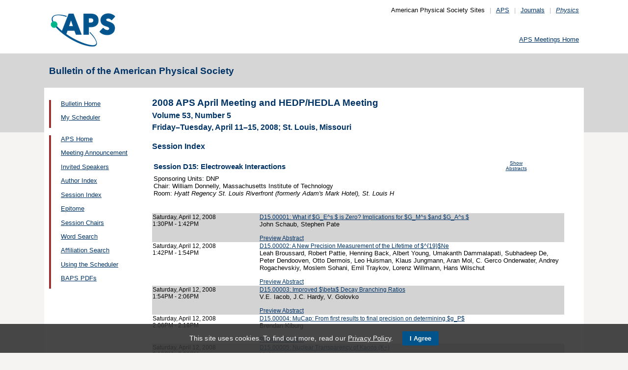

--- FILE ---
content_type: text/html;charset=UTF-8
request_url: https://meetings.aps.org/Meeting/APR08/Session/D15
body_size: 16123
content:
<!DOCTYPE HTML PUBLIC "-//W3C//DTD HTML 4.01 Transitional//EN" "http://www.w3.org/TR/html4/loose.dtd">
<html>
<head>
<!-- Google tag (gtag.js) -->
<script async src="https://www.googletagmanager.com/gtag/js?id=G-GWNDZKY4VM"></script>
<script>
window.dataLayer = window.dataLayer || [];
function gtag(){dataLayer.push(arguments);}
gtag('js', new Date());
gtag('config', 'G-GWNDZKY4VM');
</script>
<title>APS -2008 APS April Meeting and HEDP/HEDLA Meeting
- Session Index APR08
</title>
<meta name="citation_journal_title" content="Bulletin of the American Physical Society" />
<meta name="citation_conference" content="2008 APS April Meeting and HEDP/HEDLA Meeting" />
<meta name="citation_volume" content="Volume 53, Number 5" />
<meta name="citation_publisher" content="American Physical Society" />
<link rel="stylesheet" href="/css/styles.css?v=1.0" type="text/css" />
<link rel="stylesheet" href="/css/subpage.css" type="text/css" />
<link rel="stylesheet" href="/css/styles_pages_baps.css" type="text/css" />
<link href="/prn_styles2.css?version=1.0" rel="stylesheet" type="text/css" media="print">
<link href="/styles3.css?version=1.0" rel="stylesheet" type="text/css" media="screen">
<script>
// Script Source: CodeLifter.com
// Copyright 2003
// Do not remove this notice.
//
PositionX = 100;
PositionY = 100;
// Set these value approximately 20 pixels greater than the
// size of the largest image to be used (needed for Netscape)
defaultWidth = 1000;
defaultHeight = 600;
// Set autoclose true to have the window close automatically
// Set autoclose false to allow multiple popup windows
var AutoClose = true;
// Do not edit below this line...
// ================================
if (parseInt(navigator.appVersion.charAt(0))>=4){
var isNN=(navigator.appName=="Netscape")?1:0;
var isIE=(navigator.appName.indexOf("Microsoft")!=-1)?1:0;}
var optNN='scrollbars=no,width='+defaultWidth+',height='+defaultHeight+',left='+PositionX+',top='+PositionY;
var optIE='scrollbars=no,width=150,height=100,left='+PositionX+',top='+PositionY;
function RMpopImage(imageURL,imageTitle){
if (isNN){imgWin=window.open('about:blank','',optNN);}
if (isIE){imgWin=window.open('about:blank','',optIE);}
with (imgWin.document){
writeln('<html><head><title>Loading...</title><style>body{margin:0px;} div{height:600;} img{max-height:100%;max-width:100%;object-fit:scale-down;border-width:2px;border-style:solid;border-color:#eeeeee;}</style>');writeln('<sc'+'ript>');
writeln('var isNN,isIE;');writeln('if (parseInt(navigator.appVersion.charAt(0))>=4){');
writeln('isNN=(navigator.appName=="Netscape")?1:0;');writeln('isIE=(navigator.appName.indexOf("Microsoft")!=-1)?1:0;}');
writeln('function reSizeToImage(){');writeln('if (isIE){');writeln('window.resizeTo(300,300);');
writeln('width=300-(document.body.clientWidth-document.images[0].width);');
writeln('height=300-(document.body.clientHeight-document.images[0].height);');
writeln('window.resizeTo(width,height);}');writeln('if (isNN){'); 
writeln('window.innerWidth=document.images["RoomURL"].width;');writeln('window.innerHeight=document.images["RoomURL"].height;}}');
writeln('function doTitle(){document.title="'+imageTitle+'";}');writeln('</sc'+'ript>');
if (!AutoClose) writeln('</head><body bgcolor=ffffff scroll="no" onload="reSizeToImage();doTitle();self.focus()">')
else writeln('</head><body bgcolor=ffffff scroll="no" onload="reSizeToImage();doTitle();self.focus()" onblur="self.close()">');
writeln('<div><img name="RoomURL" src='+imageURL+' style="display:block"></div></body></html>');
close();	
}}
</script>
<link type="text/css" href="/css/smoothness/jquery-ui-1.10.2.custom.css" rel="stylesheet" />
<script type="text/javascript" src="/jscripts/jquery-1.9.1.min.js"></script>
<script type="text/javascript" src="/jscripts/jquery-ui-1.10.2.custom.min.js"></script>
<script type="text/javascript">
$(document).ready(function(){
//$("#footernotes a").tooltip({showURL:false,delay:100,left:-80});
//$("#mathjaxQue").tooltip({showURL:false,delay:100});
$("#mathjaxQue").tooltip({
tooltipClass:"custom-tooltip-styling"
});
$("#VoteTopic").tooltip({
tooltipClass:"custom-tooltip-styling"
});
});
</script>
<style>
.whiteOnBlueBold {
color: white;
font-weight: bold;
background-color: #005a9c;
padding: 0.3em 0.5em;
text-decoration: none;
}
a.whiteOnBlueBold {
color: white;	
}
a.whiteOnBlueBold:link {
color: white;	
}
.whiteOnBlueBold:hover {
color: white;	
}
.rednoteBig {
color: red;	
font-size: 1.1em;
}
.red {
color: red;	
}
.green {
color: green;
}
.cssform .title {
width: 90px;
float: left;
text-align: right;
}
.cssform .field {
margin-left: 100px;
margin-bottom: 1em;
}
#tooltip {
position: absolute;
z-index: 3000;
border: 1px solid #111;
background-color: #eee;
padding: 5px;
opacity: 0.85;
text-align:left;
font-size:70%;
}
#tooltip h3, #tooltip div { margin: 0; }
.custom-tooltip-styling {
font-size: 0.8em;
text-align: left;
}
.custom_dialog {
font-size:0.9em;
text-align: left;	
}
.no-close .ui-dialog-titlebar-close {
display: none;
}
.slider {
position: relative;	
}
.slider-control {
background: none repeat scroll 0 0 #FFFFFF;
border: 1px solid #666666;
border-radius: 12px 12px 12px 12px;
box-shadow: 0 0 2px #666666;
cursor: pointer;
font-size: 16px;
font-weight: bold;
height: 24px;
line-height: 24px;
margin: 0;
opacity: 0;
overflow: hidden;
padding: 0;
position: absolute;
text-align: center;
text-shadow: 0 0 1px #FFFFFF;
width: 24px;
}
.slider-control-prev {
left: 10px;
top: 5px;
}
.slider-control-next {
right: 10px;
top: 5px;
}
.slider-control-pause {
right: 10px;
top: 32px;
}
.slider-control-play {
right: 37px;
top: 32px;
}
label.error {
color: red;
font-style: italic;	
}
</style>
</head>
<body>
<div id="mainHolder">
<div id="innerHolder">
<div id="header">
<a href="http://www.aps.org/"><img src="/images/apslogo.png" width="140" height="92" 
alt="American Physical Society" id="logo" /></a>
<div id="headerNav">American Physical Society Sites<span>|</span><a href="https://www.aps.org/">APS</a><span>|</span><a href="https://journals.aps.org">Journals</a><span>|</span><a href="https://physics.aps.org"><em>Physics</em></a></div>
<div id="search"><br />
<div id="utility">
<a href="https://www.aps.org/events">APS Meetings Home</a>
</div>
<!-- end utility --> 
</div>
</div>
<!--end header-->
<div id="topMenuBaps">
<h1>Bulletin of the American Physical Society </h1>
</div>
<div id="navAndBranding">
<div id="leftHolder">
<div class="leftNavBaps">
<p>
<a href="/Meeting/APR08/">Bulletin Home</a>
</p>
<p>
<a href="/Meeting/APR08/Login">My Scheduler</a>
</p>
</div>
<div class="leftNavBaps">
<p><a href="/Meeting/APR08/Link/1046">APS Home</a></p><p><a href="/Meeting/APR08/Link/1047">Meeting Announcement</a></p><p><a href="/Meeting/APR08/Link/1048">Invited Speakers</a></p><p><a href="/Meeting/APR08/PersonIndex/1049">Author Index</a></p><p><a href="/Meeting/APR08/Link/1050">Session Index</a></p><p><a href="/Meeting/APR08/Link/1051">Epitome</a></p><p><a href="/Meeting/APR08/Link/1052">Session Chairs</a></p><p><a href="/Meeting/APR08/Link/1053">Word Search</a></p><p><a href="/Meeting/APR08/Link/1054">Affiliation Search</a></p><p><a href="/Meeting/APR08/Content/1055">Using the Scheduler</a></p><p><a href="/Meeting/APR08/Content/1083">BAPS PDFs</a></p>
</div> <!--end leftNavBaps-->
</div> <!--end leftHolder-->
<div id="mainContent">
<div id="mainpage-titles">
<h1 id="mainpagetitle">
2008 APS April Meeting and HEDP/HEDLA Meeting
</h1>
<h2>Volume 53, Number 5</h2>
<h2>
Friday&#8211;Tuesday, April 11&#8211;15, 2008;
St. Louis, Missouri
</h2>
</div>
<noscript>Please enable JavaScript in your browser.</noscript>
<h3 class="padded">Session Index</h3>
<table width="780">
<tr><td width="700" valign="top">
<h3 style="">Session D15: Electroweak Interactions</h3>
</td>
<td valign="top" align="center"><span class="noprn">
<a href="/Meeting/APR08/Session/D15?showAbstract">
<font size=-2>Show Abstracts</font></a></span></td>
</tr><tr>
<td valign="top">
<font size=-1>
Sponsoring Units: DNP<br>
Chair: William Donnelly, Massachusetts Institute of Technology<br>
Room: <i>Hyatt Regency St. Louis Riverfront (formerly Adam&#039;s Mark Hotel), St. Louis H</i><br />
</font>
</td>
<td align="right">
</td>
</tr>
</table>
<br><br>
<table cellspacing="0">
<tr bgcolor="lightgrey">
<td width="25%" valign="top">
<a name="82884" class="nodecor">Saturday, April 12, 2008</a><br>
1:30PM - 1:42PM<br>
<br>
</td>
<td width="1%"> </td>
<td>
<a href="/Meeting/APR08/Session/D15.1"> 
D15.00001: What if $G_E^s $ is Zero? Implications for $G_M^s $and $G_A^s $</a><br>
<font size="-1">John Schaub, Stephen Pate</font>
<br><span class="noprn"><br><a href="http://absimage.aps.org/image/APR08/MWS_APR08-2007-000049.pdf">Preview Abstract</a></span></td></tr>
<tr bgcolor="white">
<td width="25%" valign="top">
<a name="82885" class="nodecor">Saturday, April 12, 2008</a><br>
1:42PM - 1:54PM<br>
<br>
</td>
<td width="1%"> </td>
<td>
<a href="/Meeting/APR08/Session/D15.2"> 
D15.00002: A New Precision Measurement of the Lifetime of $^{19}$Ne</a><br>
<font size="-1">Leah Broussard, Robert Pattie, Henning Back, Albert Young, Umakanth Dammalapati, Subhadeep De, Peter Dendooven, Otto Dermois, Leo Huisman, Klaus Jungmann, Aran Mol, C. Gerco Onderwater, Andrey Rogachevskiy, Moslem Sohani, Emil Traykov, Lorenz Willmann, Hans Wilschut</font>
<br><span class="noprn"><br><a href="http://absimage.aps.org/image/APR08/MWS_APR08-2008-000696.pdf">Preview Abstract</a></span></td></tr>
<tr bgcolor="lightgrey">
<td width="25%" valign="top">
<a name="82886" class="nodecor">Saturday, April 12, 2008</a><br>
1:54PM - 2:06PM<br>
<br>
</td>
<td width="1%"> </td>
<td>
<a href="/Meeting/APR08/Session/D15.3"> 
D15.00003: Improved $\beta$ Decay Branching Ratios</a><br>
<font size="-1">V.E. Iacob, J.C. Hardy, V. Golovko</font>
<br><span class="noprn"><br><a href="http://absimage.aps.org/image/APR08/MWS_APR08-2008-000890.pdf">Preview Abstract</a></span></td></tr>
<tr bgcolor="white">
<td width="25%" valign="top">
<a name="82887" class="nodecor">Saturday, April 12, 2008</a><br>
2:06PM - 2:18PM<br>
<br>
</td>
<td width="1%"> </td>
<td>
<a href="/Meeting/APR08/Session/D15.4"> 
D15.00004: MuCap: From first results to final precision on determining $g_P$</a><br>
<font size="-1">Brendan Kiburg</font>
<br><span class="noprn"><br><a href="http://absimage.aps.org/image/APR08/MWS_APR08-2008-000997.pdf">Preview Abstract</a></span></td></tr>
<tr bgcolor="lightgrey">
<td width="25%" valign="top">
<a name="82888" class="nodecor">Saturday, April 12, 2008</a><br>
2:18PM - 2:30PM<br>
<br>
</td>
<td width="1%"> </td>
<td>
<a href="/Meeting/APR08/Session/D15.5"> 
D15.00005: Nuclear Transparency of Kaons (K+)</a><br>
<font size="-1">Mr Nuruzzaman</font>
<br><span class="noprn"><br><a href="http://absimage.aps.org/image/APR08/MWS_APR08-2008-000345.pdf">Preview Abstract</a></span></td></tr>
<tr bgcolor="white">
<td width="25%" valign="top">
<a name="86386" class="nodecor">Saturday, April 12, 2008</a><br>
2:30PM - 2:42PM<br>
<br>
</td>
<td width="1%"> </td>
<td>
<a href="/Meeting/APR08/Session/D15.6"> 
D15.00006: ABSTRACT WITHDRAWN</a><br>
<br><span class="noprn"><br><a href="http://absimage.aps.org/image/APR08/MWS_APR08-2008-020131.pdf">Preview Abstract</a></span></td></tr>
<tr bgcolor="lightgrey">
<td width="25%" valign="top">
<a name="82890" class="nodecor">Saturday, April 12, 2008</a><br>
2:42PM - 2:54PM<br>
<br>
</td>
<td width="1%"> </td>
<td>
<a href="/Meeting/APR08/Session/D15.7"> 
D15.00007: Preliminary results from Jefferson Lab HKS experiment</a><br>
<font size="-1">Lulin Yuan</font>
<br><span class="noprn"><br><a href="http://absimage.aps.org/image/APR08/MWS_APR08-2008-000495.pdf">Preview Abstract</a></span></td></tr>
<tr bgcolor="white">
<td width="25%" valign="top">
<a name="82891" class="nodecor">Saturday, April 12, 2008</a><br>
2:54PM - 3:06PM<br>
<br>
</td>
<td width="1%"> </td>
<td>
<a href="/Meeting/APR08/Session/D15.8"> 
D15.00008: Finite-$Q^2$ Corrections to Parity-Violating DIS</a><br>
<font size="-1">Timothy Hobbs, Wally Melnitchouk</font>
<br><span class="noprn"><br><a href="http://absimage.aps.org/image/APR08/MWS_APR08-2008-000143.pdf">Preview Abstract</a></span></td></tr></table>
</div> <!--end mainContent -->
</div> <!-- end NavAndBranding -->
<div class="clear" style="height:10px;"></div>
<div id="footer">
<table width="100%" border="0" cellspacing="0" cellpadding="0" style=" margin-bottom:5px;">
<tr>
<td width="20%" align="left" valign="top" style="">
<h4><a href="https://www.aps.org/about">Follow Us</a></h4>
<p><a href="https://twitter.com/APSphysics" target="_blank"><img src="/templates/images/social-twitter.gif" alt="Twitter" title="Twitter" align="absmiddle" border="0" height="35" width="35"></a>&nbsp;&nbsp;&nbsp;<a href="https://www.facebook.com/apsphysics" target="_blank"><img src="/templates/images/social-facebook.gif" alt="Facebook" title="Facebook" align="absmiddle" border="0" height="35" width="35"></a>&nbsp;&nbsp;&nbsp;<a href="https://www.linkedin.com/company/aps-physics/" target="_blank"><img src="/templates/images/social-linkedin.gif" alt="LinkedIn" title="LinkedIn" align="absmiddle" border="0" height="35" width="35"></a></p>
<p><a href="http://feeds.aps.org/" target="_blank"><img src="/templates/images/social-rss.gif" alt="Feeds" title="RSS Feeds" align="absmiddle" border="0" height="35" width="35"></a>&nbsp;&nbsp;&nbsp;<a href="http://plus.google.com/u/0/108903050858357909954/" target="_blank"><img src="/templates/images/social-googleplus.gif" alt="Google Plus" title="Google Plus" align="absmiddle" border="0" height="35" width="35"></a>&nbsp;&nbsp;&nbsp;<a href="https://www.youtube.com/user/apsphysics/" target="_blank"><img src="/templates/images/social-youtube.gif" alt="YouTube" title="YouTube" align="absmiddle" border="0" height="35" width="35"></a></p></td>
<td width="22%" align="left" valign="top" style="">
<h4>Engage</h4>
<p>
<a href="https://www.aps.org/membership">Become an APS Member</a><br>
<a href="https://www.aps.org/events">Submit a Meeting Abstract</a> <br>
<a href="https://authors.aps.org/Submissions/">Submit a Manuscript</a><br />
<a href="https://journals.aps.org/search">Find a Journal Article</a><br>
<a href="https://www.aps.org/about/support">Donate to APS</a>
</p>
</td>
<td width="22%" align="left" valign="top" style="">
<h4>My APS</h4>
<p>
<a href="https://www.aps.org/membership/services">Renew Membership</a><br>
<a href="https://www.aps.org/membership/communities/units">Join an APS Unit</a><br>
<a href="https://www.aps.org/membership/services">Get My Member Number</a><br>
<a href="https://www.aps.org/membership/services">Update Contact Information</a>
</p>
</td>
<td width="16%" align="left" valign="top" style="">
<h4>Information for</h4>
<p>
<a href="https://librarians.aps.org/">Librarians</a><br>
<a href="https://journals.aps.org/authors">Authors</a><br>
<a href="https://journals.aps.org/referees">Referees</a><br>
<a href="https://www.aps.org/newsroom/index.cfm">Media</a><br>
<a href="https://www.aps.org/membership/join/students">Students</a>
</p>
</td>
<td width="20%" align="left" valign="top" style="">
<h4><a href="https://www.aps.org/about/" style="color:#036;">About APS</a></h4>
<p>
The American Physical Society (APS) is a non-profit membership organization working to 
advance the knowledge of physics.
</p>
</td>
</tr>
</table>
<p><br />&copy; 2026 <a href="https://www.aps.org/">American Physical Society</a> 
| All rights reserved | <a href="https://www.aps.org/about/webpolicies.cfm">Terms of Use</a> 
| <a href="https://www.aps.org/about/contact">Contact Us</a>
</p>
<p>
<strong>Headquarters</strong>
<span class="leftpadded">1 Physics Ellipse, College Park, MD 20740-3844</span>
<span class="leftpadded">(301) 209-3200</span><br />
<strong>Editorial Office</strong>
<span class="leftpadded">100 Motor Pkwy, Suite 110, Hauppauge, NY 11788</span>
<span class="leftpadded">(631) 591-4000</span><br />
<strong>Office of Public Affairs</strong>
<span class="leftpadded">529 14th St NW, Suite 1050, Washington, D.C. 20045-2001</span>
<span class="leftpadded">(202) 662-8700</span>
</p>
</div><!--end footer-->
</div><!-- end innerHolder -->
</div><!--end container -->
<script src="https://cdn.aps.org/cookie-widget/latest/cookiewidget.js"></script>
</body>
</html>


--- FILE ---
content_type: text/javascript
request_url: https://cdn.aps.org/cookie-widget/latest/cookiewidget.js
body_size: 4749
content:
!function(e){var t={};function n(o){if(t[o])return t[o].exports;var r=t[o]={i:o,l:!1,exports:{}};return e[o].call(r.exports,r,r.exports,n),r.l=!0,r.exports}n.m=e,n.c=t,n.d=function(e,t,o){n.o(e,t)||Object.defineProperty(e,t,{configurable:!1,enumerable:!0,get:o})},n.r=function(e){Object.defineProperty(e,"__esModule",{value:!0})},n.n=function(e){var t=e&&e.__esModule?function(){return e.default}:function(){return e};return n.d(t,"a",t),t},n.o=function(e,t){return Object.prototype.hasOwnProperty.call(e,t)},n.p="/",n(n.s=9)}([function(e,t){e.exports=function(e){var t="undefined"!=typeof window&&window.location;if(!t)throw new Error("fixUrls requires window.location");if(!e||"string"!=typeof e)return e;var n=t.protocol+"//"+t.host,o=n+t.pathname.replace(/\/[^\/]*$/,"/");return e.replace(/url\s*\(((?:[^)(]|\((?:[^)(]+|\([^)(]*\))*\))*)\)/gi,function(e,t){var r,i=t.trim().replace(/^"(.*)"$/,function(e,t){return t}).replace(/^'(.*)'$/,function(e,t){return t});return/^(#|data:|http:\/\/|https:\/\/|file:\/\/\/|\s*$)/i.test(i)?e:(r=0===i.indexOf("//")?i:0===i.indexOf("/")?n+i:o+i.replace(/^\.\//,""),"url("+JSON.stringify(r)+")")})}},function(e,t,n){var o,r,i={},a=(o=function(){return window&&document&&document.all&&!window.atob},function(){return void 0===r&&(r=o.apply(this,arguments)),r}),c=function(e){var t={};return function(e){if("function"==typeof e)return e();if(void 0===t[e]){var n=function(e){return document.querySelector(e)}.call(this,e);if(window.HTMLIFrameElement&&n instanceof window.HTMLIFrameElement)try{n=n.contentDocument.head}catch(e){n=null}t[e]=n}return t[e]}}(),s=null,f=0,u=[],p=n(0);function l(e,t){for(var n=0;n<e.length;n++){var o=e[n],r=i[o.id];if(r){r.refs++;for(var a=0;a<r.parts.length;a++)r.parts[a](o.parts[a]);for(;a<o.parts.length;a++)r.parts.push(y(o.parts[a],t))}else{var c=[];for(a=0;a<o.parts.length;a++)c.push(y(o.parts[a],t));i[o.id]={id:o.id,refs:1,parts:c}}}}function _(e,t){for(var n=[],o={},r=0;r<e.length;r++){var i=e[r],a=t.base?i[0]+t.base:i[0],c={css:i[1],media:i[2],sourceMap:i[3]};o[a]?o[a].parts.push(c):n.push(o[a]={id:a,parts:[c]})}return n}function d(e,t){var n=c(e.insertInto);if(!n)throw new Error("Couldn't find a style target. This probably means that the value for the 'insertInto' parameter is invalid.");var o=u[u.length-1];if("top"===e.insertAt)o?o.nextSibling?n.insertBefore(t,o.nextSibling):n.appendChild(t):n.insertBefore(t,n.firstChild),u.push(t);else if("bottom"===e.insertAt)n.appendChild(t);else{if("object"!=typeof e.insertAt||!e.insertAt.before)throw new Error("[Style Loader]\n\n Invalid value for parameter 'insertAt' ('options.insertAt') found.\n Must be 'top', 'bottom', or Object.\n (https://github.com/webpack-contrib/style-loader#insertat)\n");var r=c(e.insertInto+" "+e.insertAt.before);n.insertBefore(t,r)}}function v(e){if(null===e.parentNode)return!1;e.parentNode.removeChild(e);var t=u.indexOf(e);t>=0&&u.splice(t,1)}function h(e){var t=document.createElement("style");return void 0===e.attrs.type&&(e.attrs.type="text/css"),b(t,e.attrs),d(e,t),t}function b(e,t){Object.keys(t).forEach(function(n){e.setAttribute(n,t[n])})}function y(e,t){var n,o,r,i;if(t.transform&&e.css){if(!(i=t.transform(e.css)))return function(){};e.css=i}if(t.singleton){var a=f++;n=s||(s=h(t)),o=k.bind(null,n,a,!1),r=k.bind(null,n,a,!0)}else e.sourceMap&&"function"==typeof URL&&"function"==typeof URL.createObjectURL&&"function"==typeof URL.revokeObjectURL&&"function"==typeof Blob&&"function"==typeof btoa?(n=function(e){var t=document.createElement("link");return void 0===e.attrs.type&&(e.attrs.type="text/css"),e.attrs.rel="stylesheet",b(t,e.attrs),d(e,t),t}(t),o=function(e,t,n){var o=n.css,r=n.sourceMap,i=void 0===t.convertToAbsoluteUrls&&r;(t.convertToAbsoluteUrls||i)&&(o=p(o));r&&(o+="\n/*# sourceMappingURL=data:application/json;base64,"+btoa(unescape(encodeURIComponent(JSON.stringify(r))))+" */");var a=new Blob([o],{type:"text/css"}),c=e.href;e.href=URL.createObjectURL(a),c&&URL.revokeObjectURL(c)}.bind(null,n,t),r=function(){v(n),n.href&&URL.revokeObjectURL(n.href)}):(n=h(t),o=function(e,t){var n=t.css,o=t.media;o&&e.setAttribute("media",o);if(e.styleSheet)e.styleSheet.cssText=n;else{for(;e.firstChild;)e.removeChild(e.firstChild);e.appendChild(document.createTextNode(n))}}.bind(null,n),r=function(){v(n)});return o(e),function(t){if(t){if(t.css===e.css&&t.media===e.media&&t.sourceMap===e.sourceMap)return;o(e=t)}else r()}}e.exports=function(e,t){if("undefined"!=typeof DEBUG&&DEBUG&&"object"!=typeof document)throw new Error("The style-loader cannot be used in a non-browser environment");(t=t||{}).attrs="object"==typeof t.attrs?t.attrs:{},t.singleton||"boolean"==typeof t.singleton||(t.singleton=a()),t.insertInto||(t.insertInto="head"),t.insertAt||(t.insertAt="bottom");var n=_(e,t);return l(n,t),function(e){for(var o=[],r=0;r<n.length;r++){var a=n[r];(c=i[a.id]).refs--,o.push(c)}e&&l(_(e,t),t);for(r=0;r<o.length;r++){var c;if(0===(c=o[r]).refs){for(var s=0;s<c.parts.length;s++)c.parts[s]();delete i[c.id]}}}};var m,g=(m=[],function(e,t){return m[e]=t,m.filter(Boolean).join("\n")});function k(e,t,n,o){var r=n?"":o.css;if(e.styleSheet)e.styleSheet.cssText=g(t,r);else{var i=document.createTextNode(r),a=e.childNodes;a[t]&&e.removeChild(a[t]),a.length?e.insertBefore(i,a[t]):e.appendChild(i)}}},function(e,t){e.exports=function(e){var t=[];return t.toString=function(){return this.map(function(t){var n=function(e,t){var n=e[1]||"",o=e[3];if(!o)return n;if(t&&"function"==typeof btoa){var r=(a=o,"/*# sourceMappingURL=data:application/json;charset=utf-8;base64,"+btoa(unescape(encodeURIComponent(JSON.stringify(a))))+" */"),i=o.sources.map(function(e){return"/*# sourceURL="+o.sourceRoot+e+" */"});return[n].concat(i).concat([r]).join("\n")}var a;return[n].join("\n")}(t,e);return t[2]?"@media "+t[2]+"{"+n+"}":n}).join("")},t.i=function(e,n){"string"==typeof e&&(e=[[null,e,""]]);for(var o={},r=0;r<this.length;r++){var i=this[r][0];"number"==typeof i&&(o[i]=!0)}for(r=0;r<e.length;r++){var a=e[r];"number"==typeof a[0]&&o[a[0]]||(n&&!a[2]?a[2]=n:n&&(a[2]="("+a[2]+") and ("+n+")"),t.push(a))}},t}},function(e,t,n){(t=e.exports=n(2)(!1)).push([e.i,".app__cookie-footer___25-Li {\n  background-color: rgba(51, 51, 51, .9);\n  border: none;\n  border-radius: 0;\n  bottom: -3px;\n  color: #fff;\n  font-family: Helvetica, Arial, sans-serif;\n  font-size: 14px;\n  font-weight: 400;\n  left: 0;\n  letter-spacing: .01em;\n  margin: 0;\n  padding: 0;\n  position: fixed;\n  right: 0;\n  width: 100%;\n  z-index: 999;\n}\n.app__cookie-footer__wrap___1R9EP {\n  padding: 15px 15px;\n  text-align: left;\n}\n.app__cookie-footer__text___34oOI {\n  line-height: 1.8;\n}\n.app__cookie-footer__link___3TXy2,\n.app__cookie-footer__link___3TXy2:active,\n.app__cookie-footer__link___3TXy2:hover,\n.app__cookie-footer__link___3TXy2:link,\n.app__cookie-footer__link___3TXy2:visited {\n  color: #fff;\n  text-decoration: underline;\n}\n.app__cookie-footer__button-wrap___CExpW {\n  display: block;\n  line-height: 1.8;\n}\n.app__cookie-footer__button___34uYQ {\n  background-color: #00538b;\n  border: 1px solid #00538b;\n  border-radius: 2px;\n  cursor: pointer;\n  display: table;\n  font-weight: 600;\n  margin-top: 10px;\n  padding: 6px 14px;\n  text-decoration: none;\n  white-space: nowrap;\n}\n.app__cookie-footer__button___34uYQ,\n.app__cookie-footer__button___34uYQ:active,\n.app__cookie-footer__button___34uYQ:hover,\n.app__cookie-footer__button___34uYQ:link,\n.app__cookie-footer__button___34uYQ:visited {\n  color: #fff;\n  text-decoration: none;\n}\n@media (min-width: 768px) {\n  .app__cookie-footer___25-Li {\n    bottom: 0;\n  }\n\n  .app__cookie-footer__wrap___1R9EP {\n    text-align: center;\n  }\n\n  .app__cookie-footer__button-wrap___CExpW {\n    display: inline-block;\n  }\n\n  .app__cookie-footer__button___34uYQ {\n    display: inline-block;\n    margin-left: 15px;\n    margin-top: 0;\n  }\n}\n",""]),t.locals={"cookie-footer":"app__cookie-footer___25-Li","cookie-footer__wrap":"app__cookie-footer__wrap___1R9EP","cookie-footer__text":"app__cookie-footer__text___34oOI","cookie-footer__link":"app__cookie-footer__link___3TXy2","cookie-footer__button-wrap":"app__cookie-footer__button-wrap___CExpW","cookie-footer__button":"app__cookie-footer__button___34uYQ"}},function(e,t,n){var o=n(3);"string"==typeof o&&(o=[[e.i,o,""]]);var r={hmr:!0,transform:void 0,insertInto:void 0};n(1)(o,r);o.locals&&(e.exports=o.locals)},function(e,t,n){"use strict";Object.defineProperty(t,"__esModule",{value:!0});var o,r=n(4),i=(o=r)&&o.__esModule?o:{default:o};t.default=function(e){var t=e.privacyPolicyUrl,n=e.onDismiss,o=document.createElement("div");o.classList?o.classList.add(i.default["cookie-footer"]):o.className+=" "+i.default["cookie-footer"],o.innerHTML='\n    <div class="'+i.default["cookie-footer__wrap"]+'">\n      <span class="'+i.default["cookie-footer__text"]+'">\n        This site uses cookies. To find out more, read our\n        <a class="'+i.default["cookie-footer__link"]+'"\n        href="'+t+'">Privacy Policy</a>.\n      </span>\n      <span class="'+i.default["cookie-footer__button-wrap"]+'">\n        <button class="'+i.default["cookie-footer__button"]+'">I Agree</button>\n      </span>\n    </div>\n  ',o.querySelector("."+i.default["cookie-footer__button-wrap"]).addEventListener("click",function(e){e.preventDefault(),o.style.display="none",n&&n()});var r=document.createDocumentFragment();return r.appendChild(o),r}},function(e,t,n){var o,r;
/*!
 * JavaScript Cookie v2.2.0
 * https://github.com/js-cookie/js-cookie
 *
 * Copyright 2006, 2015 Klaus Hartl & Fagner Brack
 * Released under the MIT license
 */!function(i){if(void 0===(r="function"==typeof(o=i)?o.call(t,n,t,e):o)||(e.exports=r),!0,e.exports=i(),!!0){var a=window.Cookies,c=window.Cookies=i();c.noConflict=function(){return window.Cookies=a,c}}}(function(){function e(){for(var e=0,t={};e<arguments.length;e++){var n=arguments[e];for(var o in n)t[o]=n[o]}return t}return function t(n){function o(t,r,i){var a;if("undefined"!=typeof document){if(arguments.length>1){if("number"==typeof(i=e({path:"/"},o.defaults,i)).expires){var c=new Date;c.setMilliseconds(c.getMilliseconds()+864e5*i.expires),i.expires=c}i.expires=i.expires?i.expires.toUTCString():"";try{a=JSON.stringify(r),/^[\{\[]/.test(a)&&(r=a)}catch(e){}r=n.write?n.write(r,t):encodeURIComponent(String(r)).replace(/%(23|24|26|2B|3A|3C|3E|3D|2F|3F|40|5B|5D|5E|60|7B|7D|7C)/g,decodeURIComponent),t=(t=(t=encodeURIComponent(String(t))).replace(/%(23|24|26|2B|5E|60|7C)/g,decodeURIComponent)).replace(/[\(\)]/g,escape);var s="";for(var f in i)i[f]&&(s+="; "+f,!0!==i[f]&&(s+="="+i[f]));return document.cookie=t+"="+r+s}t||(a={});for(var u=document.cookie?document.cookie.split("; "):[],p=/(%[0-9A-Z]{2})+/g,l=0;l<u.length;l++){var _=u[l].split("="),d=_.slice(1).join("=");this.json||'"'!==d.charAt(0)||(d=d.slice(1,-1));try{var v=_[0].replace(p,decodeURIComponent);if(d=n.read?n.read(d,v):n(d,v)||d.replace(p,decodeURIComponent),this.json)try{d=JSON.parse(d)}catch(e){}if(t===v){a=d;break}t||(a[v]=d)}catch(e){}}return a}}return o.set=o,o.get=function(e){return o.call(o,e)},o.getJSON=function(){return o.apply({json:!0},[].slice.call(arguments))},o.defaults={},o.remove=function(t,n){o(t,"",e(n,{expires:-1}))},o.withConverter=t,o}(function(){})})},function(e,t,n){"use strict";Object.defineProperty(t,"__esModule",{value:!0});var o=function(){function e(e,t){for(var n=0;n<t.length;n++){var o=t[n];o.enumerable=o.enumerable||!1,o.configurable=!0,"value"in o&&(o.writable=!0),Object.defineProperty(e,o.key,o)}}return function(t,n,o){return n&&e(t.prototype,n),o&&e(t,o),t}}(),r=a(n(6)),i=a(n(5));function a(e){return e&&e.__esModule?e:{default:e}}var c=function(){function e(t){!function(e,t){if(!(e instanceof t))throw new TypeError("Cannot call a class as a function")}(this,e),this.config=t}return o(e,[{key:"init",value:function(){var e=this;if(!this.isCookieSet()){var t=document.getElementsByTagName("body")[0];if(t){var n=(0,i.default)({privacyPolicyUrl:this.privacyPolicyUrl,onDismiss:function(){return e.setCookie()}});t.appendChild(n)}}}},{key:"isCookieSet",value:function(){return!!r.default.get(this.cookieName)}},{key:"setCookie",value:function(){r.default.set(this.cookieName,"1",this.cookieConfig)}},{key:"privacyPolicyUrl",get:function(){return this.config.privacyPolicyUrl?this.config.privacyPolicyUrl:"https://www.aps.org/about/privacy.cfm"}},{key:"cookieName",get:function(){return this.config.cookieName?this.config.CookieName:"apscookiemsg"}},{key:"cookieConfig",get:function(){var e={path:this.config.path?this.config.path:"/"},t=this.config.expires?this.config.expires:365;return 0!==t&&(e.expires=t),this.config.domain&&(e.domain=this.domain),e}}]),e}();t.default=c},function(e,t,n){"use strict";var o,r=n(7),i=(o=r)&&o.__esModule?o:{default:o};document.addEventListener("DOMContentLoaded",function(){var e=window.apsCookieWidget?window.apsCookieWidget:{};new i.default(e).init()})},function(e,t,n){e.exports=n(8)}]);